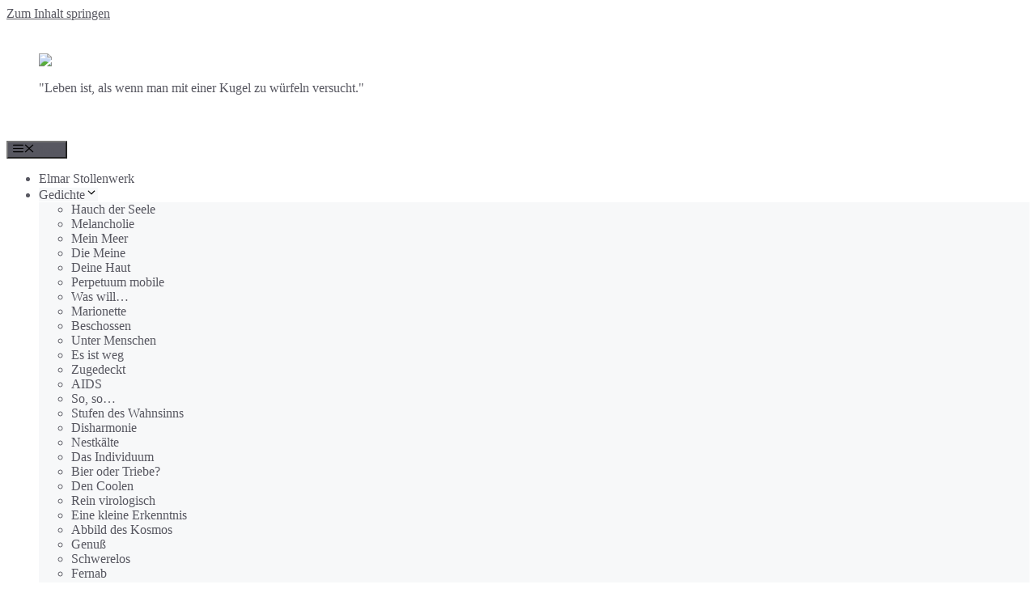

--- FILE ---
content_type: text/html; charset=UTF-8
request_url: https://contextus-werbung.de/es-ist-weg/
body_size: 10170
content:
<!DOCTYPE html>
<html lang="de-DE">
<head>
	<meta charset="UTF-8">
	<title>Es ist weg &#8211; Elmar Stollenwerk</title>
<meta name='robots' content='max-image-preview:large' />
<meta name="viewport" content="width=device-width, initial-scale=1"><link href='https://fonts.gstatic.com' crossorigin rel='preconnect' />
<link href='https://fonts.googleapis.com' crossorigin rel='preconnect' />
<link rel="alternate" type="application/rss+xml" title="Elmar Stollenwerk &raquo; Feed" href="http://contextus-werbung.de/feed/" />
<link rel="alternate" type="application/rss+xml" title="Elmar Stollenwerk &raquo; Kommentar-Feed" href="http://contextus-werbung.de/comments/feed/" />
<script>
window._wpemojiSettings = {"baseUrl":"https:\/\/s.w.org\/images\/core\/emoji\/14.0.0\/72x72\/","ext":".png","svgUrl":"https:\/\/s.w.org\/images\/core\/emoji\/14.0.0\/svg\/","svgExt":".svg","source":{"concatemoji":"http:\/\/contextus-werbung.de\/wp-includes\/js\/wp-emoji-release.min.js?ver=6.2.2"}};
/*! This file is auto-generated */
!function(e,a,t){var n,r,o,i=a.createElement("canvas"),p=i.getContext&&i.getContext("2d");function s(e,t){p.clearRect(0,0,i.width,i.height),p.fillText(e,0,0);e=i.toDataURL();return p.clearRect(0,0,i.width,i.height),p.fillText(t,0,0),e===i.toDataURL()}function c(e){var t=a.createElement("script");t.src=e,t.defer=t.type="text/javascript",a.getElementsByTagName("head")[0].appendChild(t)}for(o=Array("flag","emoji"),t.supports={everything:!0,everythingExceptFlag:!0},r=0;r<o.length;r++)t.supports[o[r]]=function(e){if(p&&p.fillText)switch(p.textBaseline="top",p.font="600 32px Arial",e){case"flag":return s("\ud83c\udff3\ufe0f\u200d\u26a7\ufe0f","\ud83c\udff3\ufe0f\u200b\u26a7\ufe0f")?!1:!s("\ud83c\uddfa\ud83c\uddf3","\ud83c\uddfa\u200b\ud83c\uddf3")&&!s("\ud83c\udff4\udb40\udc67\udb40\udc62\udb40\udc65\udb40\udc6e\udb40\udc67\udb40\udc7f","\ud83c\udff4\u200b\udb40\udc67\u200b\udb40\udc62\u200b\udb40\udc65\u200b\udb40\udc6e\u200b\udb40\udc67\u200b\udb40\udc7f");case"emoji":return!s("\ud83e\udef1\ud83c\udffb\u200d\ud83e\udef2\ud83c\udfff","\ud83e\udef1\ud83c\udffb\u200b\ud83e\udef2\ud83c\udfff")}return!1}(o[r]),t.supports.everything=t.supports.everything&&t.supports[o[r]],"flag"!==o[r]&&(t.supports.everythingExceptFlag=t.supports.everythingExceptFlag&&t.supports[o[r]]);t.supports.everythingExceptFlag=t.supports.everythingExceptFlag&&!t.supports.flag,t.DOMReady=!1,t.readyCallback=function(){t.DOMReady=!0},t.supports.everything||(n=function(){t.readyCallback()},a.addEventListener?(a.addEventListener("DOMContentLoaded",n,!1),e.addEventListener("load",n,!1)):(e.attachEvent("onload",n),a.attachEvent("onreadystatechange",function(){"complete"===a.readyState&&t.readyCallback()})),(e=t.source||{}).concatemoji?c(e.concatemoji):e.wpemoji&&e.twemoji&&(c(e.twemoji),c(e.wpemoji)))}(window,document,window._wpemojiSettings);
</script>
<style>
img.wp-smiley,
img.emoji {
	display: inline !important;
	border: none !important;
	box-shadow: none !important;
	height: 1em !important;
	width: 1em !important;
	margin: 0 0.07em !important;
	vertical-align: -0.1em !important;
	background: none !important;
	padding: 0 !important;
}
</style>
	<link rel='stylesheet' id='wp-block-library-css' href='http://contextus-werbung.de/wp-includes/css/dist/block-library/style.min.css?ver=6.2.2' media='all' />
<link rel='stylesheet' id='classic-theme-styles-css' href='http://contextus-werbung.de/wp-includes/css/classic-themes.min.css?ver=6.2.2' media='all' />
<style id='global-styles-inline-css'>
body{--wp--preset--color--black: #000000;--wp--preset--color--cyan-bluish-gray: #abb8c3;--wp--preset--color--white: #ffffff;--wp--preset--color--pale-pink: #f78da7;--wp--preset--color--vivid-red: #cf2e2e;--wp--preset--color--luminous-vivid-orange: #ff6900;--wp--preset--color--luminous-vivid-amber: #fcb900;--wp--preset--color--light-green-cyan: #7bdcb5;--wp--preset--color--vivid-green-cyan: #00d084;--wp--preset--color--pale-cyan-blue: #8ed1fc;--wp--preset--color--vivid-cyan-blue: #0693e3;--wp--preset--color--vivid-purple: #9b51e0;--wp--preset--color--contrast: var(--contrast);--wp--preset--color--contrast-2: var(--contrast-2);--wp--preset--color--contrast-3: var(--contrast-3);--wp--preset--color--base: var(--base);--wp--preset--color--base-2: var(--base-2);--wp--preset--color--base-3: var(--base-3);--wp--preset--color--accent: var(--accent);--wp--preset--gradient--vivid-cyan-blue-to-vivid-purple: linear-gradient(135deg,rgba(6,147,227,1) 0%,rgb(155,81,224) 100%);--wp--preset--gradient--light-green-cyan-to-vivid-green-cyan: linear-gradient(135deg,rgb(122,220,180) 0%,rgb(0,208,130) 100%);--wp--preset--gradient--luminous-vivid-amber-to-luminous-vivid-orange: linear-gradient(135deg,rgba(252,185,0,1) 0%,rgba(255,105,0,1) 100%);--wp--preset--gradient--luminous-vivid-orange-to-vivid-red: linear-gradient(135deg,rgba(255,105,0,1) 0%,rgb(207,46,46) 100%);--wp--preset--gradient--very-light-gray-to-cyan-bluish-gray: linear-gradient(135deg,rgb(238,238,238) 0%,rgb(169,184,195) 100%);--wp--preset--gradient--cool-to-warm-spectrum: linear-gradient(135deg,rgb(74,234,220) 0%,rgb(151,120,209) 20%,rgb(207,42,186) 40%,rgb(238,44,130) 60%,rgb(251,105,98) 80%,rgb(254,248,76) 100%);--wp--preset--gradient--blush-light-purple: linear-gradient(135deg,rgb(255,206,236) 0%,rgb(152,150,240) 100%);--wp--preset--gradient--blush-bordeaux: linear-gradient(135deg,rgb(254,205,165) 0%,rgb(254,45,45) 50%,rgb(107,0,62) 100%);--wp--preset--gradient--luminous-dusk: linear-gradient(135deg,rgb(255,203,112) 0%,rgb(199,81,192) 50%,rgb(65,88,208) 100%);--wp--preset--gradient--pale-ocean: linear-gradient(135deg,rgb(255,245,203) 0%,rgb(182,227,212) 50%,rgb(51,167,181) 100%);--wp--preset--gradient--electric-grass: linear-gradient(135deg,rgb(202,248,128) 0%,rgb(113,206,126) 100%);--wp--preset--gradient--midnight: linear-gradient(135deg,rgb(2,3,129) 0%,rgb(40,116,252) 100%);--wp--preset--duotone--dark-grayscale: url('#wp-duotone-dark-grayscale');--wp--preset--duotone--grayscale: url('#wp-duotone-grayscale');--wp--preset--duotone--purple-yellow: url('#wp-duotone-purple-yellow');--wp--preset--duotone--blue-red: url('#wp-duotone-blue-red');--wp--preset--duotone--midnight: url('#wp-duotone-midnight');--wp--preset--duotone--magenta-yellow: url('#wp-duotone-magenta-yellow');--wp--preset--duotone--purple-green: url('#wp-duotone-purple-green');--wp--preset--duotone--blue-orange: url('#wp-duotone-blue-orange');--wp--preset--font-size--small: 13px;--wp--preset--font-size--medium: 20px;--wp--preset--font-size--large: 36px;--wp--preset--font-size--x-large: 42px;--wp--preset--spacing--20: 0.44rem;--wp--preset--spacing--30: 0.67rem;--wp--preset--spacing--40: 1rem;--wp--preset--spacing--50: 1.5rem;--wp--preset--spacing--60: 2.25rem;--wp--preset--spacing--70: 3.38rem;--wp--preset--spacing--80: 5.06rem;--wp--preset--shadow--natural: 6px 6px 9px rgba(0, 0, 0, 0.2);--wp--preset--shadow--deep: 12px 12px 50px rgba(0, 0, 0, 0.4);--wp--preset--shadow--sharp: 6px 6px 0px rgba(0, 0, 0, 0.2);--wp--preset--shadow--outlined: 6px 6px 0px -3px rgba(255, 255, 255, 1), 6px 6px rgba(0, 0, 0, 1);--wp--preset--shadow--crisp: 6px 6px 0px rgba(0, 0, 0, 1);}:where(.is-layout-flex){gap: 0.5em;}body .is-layout-flow > .alignleft{float: left;margin-inline-start: 0;margin-inline-end: 2em;}body .is-layout-flow > .alignright{float: right;margin-inline-start: 2em;margin-inline-end: 0;}body .is-layout-flow > .aligncenter{margin-left: auto !important;margin-right: auto !important;}body .is-layout-constrained > .alignleft{float: left;margin-inline-start: 0;margin-inline-end: 2em;}body .is-layout-constrained > .alignright{float: right;margin-inline-start: 2em;margin-inline-end: 0;}body .is-layout-constrained > .aligncenter{margin-left: auto !important;margin-right: auto !important;}body .is-layout-constrained > :where(:not(.alignleft):not(.alignright):not(.alignfull)){max-width: var(--wp--style--global--content-size);margin-left: auto !important;margin-right: auto !important;}body .is-layout-constrained > .alignwide{max-width: var(--wp--style--global--wide-size);}body .is-layout-flex{display: flex;}body .is-layout-flex{flex-wrap: wrap;align-items: center;}body .is-layout-flex > *{margin: 0;}:where(.wp-block-columns.is-layout-flex){gap: 2em;}.has-black-color{color: var(--wp--preset--color--black) !important;}.has-cyan-bluish-gray-color{color: var(--wp--preset--color--cyan-bluish-gray) !important;}.has-white-color{color: var(--wp--preset--color--white) !important;}.has-pale-pink-color{color: var(--wp--preset--color--pale-pink) !important;}.has-vivid-red-color{color: var(--wp--preset--color--vivid-red) !important;}.has-luminous-vivid-orange-color{color: var(--wp--preset--color--luminous-vivid-orange) !important;}.has-luminous-vivid-amber-color{color: var(--wp--preset--color--luminous-vivid-amber) !important;}.has-light-green-cyan-color{color: var(--wp--preset--color--light-green-cyan) !important;}.has-vivid-green-cyan-color{color: var(--wp--preset--color--vivid-green-cyan) !important;}.has-pale-cyan-blue-color{color: var(--wp--preset--color--pale-cyan-blue) !important;}.has-vivid-cyan-blue-color{color: var(--wp--preset--color--vivid-cyan-blue) !important;}.has-vivid-purple-color{color: var(--wp--preset--color--vivid-purple) !important;}.has-black-background-color{background-color: var(--wp--preset--color--black) !important;}.has-cyan-bluish-gray-background-color{background-color: var(--wp--preset--color--cyan-bluish-gray) !important;}.has-white-background-color{background-color: var(--wp--preset--color--white) !important;}.has-pale-pink-background-color{background-color: var(--wp--preset--color--pale-pink) !important;}.has-vivid-red-background-color{background-color: var(--wp--preset--color--vivid-red) !important;}.has-luminous-vivid-orange-background-color{background-color: var(--wp--preset--color--luminous-vivid-orange) !important;}.has-luminous-vivid-amber-background-color{background-color: var(--wp--preset--color--luminous-vivid-amber) !important;}.has-light-green-cyan-background-color{background-color: var(--wp--preset--color--light-green-cyan) !important;}.has-vivid-green-cyan-background-color{background-color: var(--wp--preset--color--vivid-green-cyan) !important;}.has-pale-cyan-blue-background-color{background-color: var(--wp--preset--color--pale-cyan-blue) !important;}.has-vivid-cyan-blue-background-color{background-color: var(--wp--preset--color--vivid-cyan-blue) !important;}.has-vivid-purple-background-color{background-color: var(--wp--preset--color--vivid-purple) !important;}.has-black-border-color{border-color: var(--wp--preset--color--black) !important;}.has-cyan-bluish-gray-border-color{border-color: var(--wp--preset--color--cyan-bluish-gray) !important;}.has-white-border-color{border-color: var(--wp--preset--color--white) !important;}.has-pale-pink-border-color{border-color: var(--wp--preset--color--pale-pink) !important;}.has-vivid-red-border-color{border-color: var(--wp--preset--color--vivid-red) !important;}.has-luminous-vivid-orange-border-color{border-color: var(--wp--preset--color--luminous-vivid-orange) !important;}.has-luminous-vivid-amber-border-color{border-color: var(--wp--preset--color--luminous-vivid-amber) !important;}.has-light-green-cyan-border-color{border-color: var(--wp--preset--color--light-green-cyan) !important;}.has-vivid-green-cyan-border-color{border-color: var(--wp--preset--color--vivid-green-cyan) !important;}.has-pale-cyan-blue-border-color{border-color: var(--wp--preset--color--pale-cyan-blue) !important;}.has-vivid-cyan-blue-border-color{border-color: var(--wp--preset--color--vivid-cyan-blue) !important;}.has-vivid-purple-border-color{border-color: var(--wp--preset--color--vivid-purple) !important;}.has-vivid-cyan-blue-to-vivid-purple-gradient-background{background: var(--wp--preset--gradient--vivid-cyan-blue-to-vivid-purple) !important;}.has-light-green-cyan-to-vivid-green-cyan-gradient-background{background: var(--wp--preset--gradient--light-green-cyan-to-vivid-green-cyan) !important;}.has-luminous-vivid-amber-to-luminous-vivid-orange-gradient-background{background: var(--wp--preset--gradient--luminous-vivid-amber-to-luminous-vivid-orange) !important;}.has-luminous-vivid-orange-to-vivid-red-gradient-background{background: var(--wp--preset--gradient--luminous-vivid-orange-to-vivid-red) !important;}.has-very-light-gray-to-cyan-bluish-gray-gradient-background{background: var(--wp--preset--gradient--very-light-gray-to-cyan-bluish-gray) !important;}.has-cool-to-warm-spectrum-gradient-background{background: var(--wp--preset--gradient--cool-to-warm-spectrum) !important;}.has-blush-light-purple-gradient-background{background: var(--wp--preset--gradient--blush-light-purple) !important;}.has-blush-bordeaux-gradient-background{background: var(--wp--preset--gradient--blush-bordeaux) !important;}.has-luminous-dusk-gradient-background{background: var(--wp--preset--gradient--luminous-dusk) !important;}.has-pale-ocean-gradient-background{background: var(--wp--preset--gradient--pale-ocean) !important;}.has-electric-grass-gradient-background{background: var(--wp--preset--gradient--electric-grass) !important;}.has-midnight-gradient-background{background: var(--wp--preset--gradient--midnight) !important;}.has-small-font-size{font-size: var(--wp--preset--font-size--small) !important;}.has-medium-font-size{font-size: var(--wp--preset--font-size--medium) !important;}.has-large-font-size{font-size: var(--wp--preset--font-size--large) !important;}.has-x-large-font-size{font-size: var(--wp--preset--font-size--x-large) !important;}
.wp-block-navigation a:where(:not(.wp-element-button)){color: inherit;}
:where(.wp-block-columns.is-layout-flex){gap: 2em;}
.wp-block-pullquote{font-size: 1.5em;line-height: 1.6;}
</style>
<link rel='stylesheet' id='generate-style-css' href='http://contextus-werbung.de/wp-content/themes/generatepress/assets/css/main.min.css?ver=3.6.1' media='all' />
<style id='generate-style-inline-css'>
body{background-color:var(--base-3);color:#585861;}a{color:var(--contrast-2);}a{text-decoration:underline;}.entry-title a, .site-branding a, a.button, .wp-block-button__link, .main-navigation a{text-decoration:none;}a:hover, a:focus, a:active{color:var(--contrast-2);}.grid-container{max-width:2000px;}.wp-block-group__inner-container{max-width:2000px;margin-left:auto;margin-right:auto;}.site-header .header-image{width:130px;}.generate-back-to-top{font-size:20px;border-radius:3px;position:fixed;bottom:30px;right:30px;line-height:40px;width:40px;text-align:center;z-index:10;transition:opacity 300ms ease-in-out;opacity:0.1;transform:translateY(1000px);}.generate-back-to-top__show{opacity:1;transform:translateY(0);}:root{--contrast:#222222;--contrast-2:#575760;--contrast-3:#b2b2be;--base:#f0f0f0;--base-2:#f7f8f9;--base-3:#ffffff;--accent:#1e73be;}:root .has-contrast-color{color:var(--contrast);}:root .has-contrast-background-color{background-color:var(--contrast);}:root .has-contrast-2-color{color:var(--contrast-2);}:root .has-contrast-2-background-color{background-color:var(--contrast-2);}:root .has-contrast-3-color{color:var(--contrast-3);}:root .has-contrast-3-background-color{background-color:var(--contrast-3);}:root .has-base-color{color:var(--base);}:root .has-base-background-color{background-color:var(--base);}:root .has-base-2-color{color:var(--base-2);}:root .has-base-2-background-color{background-color:var(--base-2);}:root .has-base-3-color{color:var(--base-3);}:root .has-base-3-background-color{background-color:var(--base-3);}:root .has-accent-color{color:var(--accent);}:root .has-accent-background-color{background-color:var(--accent);}.top-bar{background-color:var(--base-3);color:var(--base-3);}.top-bar a{color:var(--base-3);}.top-bar a:hover{color:var(--contrast-2);}.site-header{background-color:var(--base-3);color:var(--contrast-2);}.site-header a{color:var(--base-3);}.site-header a:hover{color:var(--contrast-2);}.main-title a,.main-title a:hover{color:var(--contrast-2);}.site-description{color:var(--contrast-2);}.mobile-menu-control-wrapper .menu-toggle,.mobile-menu-control-wrapper .menu-toggle:hover,.mobile-menu-control-wrapper .menu-toggle:focus,.has-inline-mobile-toggle #site-navigation.toggled{background-color:rgba(0, 0, 0, 0.02);}.main-navigation,.main-navigation ul ul{background-color:var(--base-3);}.main-navigation .main-nav ul li a, .main-navigation .menu-toggle, .main-navigation .menu-bar-items{color:var(--contrast-2);}.main-navigation .main-nav ul li:not([class*="current-menu-"]):hover > a, .main-navigation .main-nav ul li:not([class*="current-menu-"]):focus > a, .main-navigation .main-nav ul li.sfHover:not([class*="current-menu-"]) > a, .main-navigation .menu-bar-item:hover > a, .main-navigation .menu-bar-item.sfHover > a{color:var(--contrast-2);background-color:var(--base-3);}button.menu-toggle:hover,button.menu-toggle:focus{color:var(--contrast-2);}.main-navigation .main-nav ul li[class*="current-menu-"] > a{color:var(--contrast-2);background-color:var(--base-2);}.navigation-search input[type="search"],.navigation-search input[type="search"]:active, .navigation-search input[type="search"]:focus, .main-navigation .main-nav ul li.search-item.active > a, .main-navigation .menu-bar-items .search-item.active > a{color:var(--contrast-2);background-color:var(--base-3);}.main-navigation ul ul{background-color:var(--base-2);}.main-navigation .main-nav ul ul li a{color:var(--contrast-2);}.main-navigation .main-nav ul ul li:not([class*="current-menu-"]):hover > a,.main-navigation .main-nav ul ul li:not([class*="current-menu-"]):focus > a, .main-navigation .main-nav ul ul li.sfHover:not([class*="current-menu-"]) > a{color:var(--contrast-2);background-color:var(--base-2);}.main-navigation .main-nav ul ul li[class*="current-menu-"] > a{color:var(--contrast-2);background-color:var(--base-2);}.separate-containers .inside-article, .separate-containers .comments-area, .separate-containers .page-header, .one-container .container, .separate-containers .paging-navigation, .inside-page-header{color:var(--contrast-2);background-color:var(--base-3);}.inside-article a,.paging-navigation a,.comments-area a,.page-header a{color:var(--contrast-2);}.inside-article a:hover,.paging-navigation a:hover,.comments-area a:hover,.page-header a:hover{color:var(--base-2);}.entry-header h1,.page-header h1{color:var(--contrast-2);}.entry-title a{color:var(--contrast-2);}.entry-title a:hover{color:var(--base-3);}.entry-meta{color:var(--contrast-2);}.entry-meta a{color:var(--contrast-2);}.entry-meta a:hover{color:var(--contrast-2);}h1{color:var(--contrast-2);}h2{color:var(--contrast-2);}h3{color:var(--contrast-2);}h4{color:var(--contrast-2);}h5{color:var(--contrast-2);}h6{color:var(--contrast-2);}.sidebar .widget{color:var(--base-3);background-color:var(--base-3);}.sidebar .widget a{color:var(--contrast-2);}.sidebar .widget a:hover{color:var(--base-3);}.sidebar .widget .widget-title{color:var(--contrast-2);}.footer-widgets{color:var(--base-3);background-color:var(--base-3);}.footer-widgets a{color:var(--contrast-2);}.footer-widgets a:hover{color:var(--base-3);}.footer-widgets .widget-title{color:var(--contrast-2);}.site-info{color:var(--contrast-2);background-color:var(--base-2);}.site-info a{color:var(--contrast-2);}.site-info a:hover{color:var(--base-2);}.footer-bar .widget_nav_menu .current-menu-item a{color:var(--base-2);}input[type="text"],input[type="email"],input[type="url"],input[type="password"],input[type="search"],input[type="tel"],input[type="number"],textarea,select{color:var(--base-3);background-color:var(--base-3);border-color:var(--base-3);}input[type="text"]:focus,input[type="email"]:focus,input[type="url"]:focus,input[type="password"]:focus,input[type="search"]:focus,input[type="tel"]:focus,input[type="number"]:focus,textarea:focus,select:focus{color:var(--contrast-2);background-color:var(--contrast-2);border-color:var(--contrast-2);}button,html input[type="button"],input[type="reset"],input[type="submit"],a.button,a.wp-block-button__link:not(.has-background){color:var(--base-2);background-color:var(--contrast-2);}button:hover,html input[type="button"]:hover,input[type="reset"]:hover,input[type="submit"]:hover,a.button:hover,button:focus,html input[type="button"]:focus,input[type="reset"]:focus,input[type="submit"]:focus,a.button:focus,a.wp-block-button__link:not(.has-background):active,a.wp-block-button__link:not(.has-background):focus,a.wp-block-button__link:not(.has-background):hover{color:var(--base-2);background-color:var(--contrast-2);}a.generate-back-to-top{background-color:rgba( 0,0,0,0.4 );color:#ffffff;}a.generate-back-to-top:hover,a.generate-back-to-top:focus{background-color:rgba( 0,0,0,0.6 );color:#ffffff;}:root{--gp-search-modal-bg-color:var(--base-3);--gp-search-modal-text-color:var(--contrast);--gp-search-modal-overlay-bg-color:rgba(0,0,0,0.2);}@media (max-width:768px){.main-navigation .menu-bar-item:hover > a, .main-navigation .menu-bar-item.sfHover > a{background:none;color:var(--contrast-2);}}.inside-top-bar.grid-container{max-width:2080px;}.inside-header{padding:40px;}.inside-header.grid-container{max-width:2080px;}.site-main .wp-block-group__inner-container{padding:40px;}.separate-containers .paging-navigation{padding-top:20px;padding-bottom:20px;}.entry-content .alignwide, body:not(.no-sidebar) .entry-content .alignfull{margin-left:-40px;width:calc(100% + 80px);max-width:calc(100% + 80px);}.rtl .menu-item-has-children .dropdown-menu-toggle{padding-left:20px;}.rtl .main-navigation .main-nav ul li.menu-item-has-children > a{padding-right:20px;}.footer-widgets-container.grid-container{max-width:2080px;}.inside-site-info.grid-container{max-width:2080px;}@media (max-width:768px){.separate-containers .inside-article, .separate-containers .comments-area, .separate-containers .page-header, .separate-containers .paging-navigation, .one-container .site-content, .inside-page-header{padding:30px;}.site-main .wp-block-group__inner-container{padding:30px;}.inside-top-bar{padding-right:30px;padding-left:30px;}.inside-header{padding-right:30px;padding-left:30px;}.widget-area .widget{padding-top:30px;padding-right:30px;padding-bottom:30px;padding-left:30px;}.footer-widgets-container{padding-top:30px;padding-right:30px;padding-bottom:30px;padding-left:30px;}.inside-site-info{padding-right:30px;padding-left:30px;}.entry-content .alignwide, body:not(.no-sidebar) .entry-content .alignfull{margin-left:-30px;width:calc(100% + 60px);max-width:calc(100% + 60px);}.one-container .site-main .paging-navigation{margin-bottom:20px;}}/* End cached CSS */.is-right-sidebar{width:30%;}.is-left-sidebar{width:30%;}.site-content .content-area{width:70%;}@media (max-width:768px){.main-navigation .menu-toggle,.sidebar-nav-mobile:not(#sticky-placeholder){display:block;}.main-navigation ul,.gen-sidebar-nav,.main-navigation:not(.slideout-navigation):not(.toggled) .main-nav > ul,.has-inline-mobile-toggle #site-navigation .inside-navigation > *:not(.navigation-search):not(.main-nav){display:none;}.nav-align-right .inside-navigation,.nav-align-center .inside-navigation{justify-content:space-between;}}
</style>
<link rel='stylesheet' id='generate-google-fonts-css' href='https://fonts.googleapis.com/css?family=Noto+Sans+Display%3A100%2C200%2C300%2Cregular%2C500%2C600%2C700%2C800%2C900%2C100italic%2C200italic%2C300italic%2Citalic%2C500italic%2C600italic%2C700italic%2C800italic%2C900italic&#038;display=auto&#038;ver=3.6.1' media='all' />
<script src='http://contextus-werbung.de/wp-content/plugins/strato-assistant/js/cookies.js?ver=1688849356' id='strato-assistant-wp-cookies-js'></script>
<link rel="https://api.w.org/" href="http://contextus-werbung.de/wp-json/" /><link rel="alternate" type="application/json" href="http://contextus-werbung.de/wp-json/wp/v2/pages/374" /><link rel="EditURI" type="application/rsd+xml" title="RSD" href="http://contextus-werbung.de/xmlrpc.php?rsd" />
<link rel="wlwmanifest" type="application/wlwmanifest+xml" href="http://contextus-werbung.de/wp-includes/wlwmanifest.xml" />
<meta name="generator" content="WordPress 6.2.2" />
<link rel="canonical" href="http://contextus-werbung.de/es-ist-weg/" />
<link rel='shortlink' href='http://contextus-werbung.de/?p=374' />
<link rel="alternate" type="application/json+oembed" href="http://contextus-werbung.de/wp-json/oembed/1.0/embed?url=http%3A%2F%2Fcontextus-werbung.de%2Fes-ist-weg%2F" />
<link rel="alternate" type="text/xml+oembed" href="http://contextus-werbung.de/wp-json/oembed/1.0/embed?url=http%3A%2F%2Fcontextus-werbung.de%2Fes-ist-weg%2F&#038;format=xml" />
</head>

<body class="page-template-default page page-id-374 wp-custom-logo wp-embed-responsive right-sidebar nav-below-header separate-containers header-aligned-left dropdown-hover" itemtype="https://schema.org/WebPage" itemscope>
	<svg xmlns="http://www.w3.org/2000/svg" viewBox="0 0 0 0" width="0" height="0" focusable="false" role="none" style="visibility: hidden; position: absolute; left: -9999px; overflow: hidden;" ><defs><filter id="wp-duotone-dark-grayscale"><feColorMatrix color-interpolation-filters="sRGB" type="matrix" values=" .299 .587 .114 0 0 .299 .587 .114 0 0 .299 .587 .114 0 0 .299 .587 .114 0 0 " /><feComponentTransfer color-interpolation-filters="sRGB" ><feFuncR type="table" tableValues="0 0.49803921568627" /><feFuncG type="table" tableValues="0 0.49803921568627" /><feFuncB type="table" tableValues="0 0.49803921568627" /><feFuncA type="table" tableValues="1 1" /></feComponentTransfer><feComposite in2="SourceGraphic" operator="in" /></filter></defs></svg><svg xmlns="http://www.w3.org/2000/svg" viewBox="0 0 0 0" width="0" height="0" focusable="false" role="none" style="visibility: hidden; position: absolute; left: -9999px; overflow: hidden;" ><defs><filter id="wp-duotone-grayscale"><feColorMatrix color-interpolation-filters="sRGB" type="matrix" values=" .299 .587 .114 0 0 .299 .587 .114 0 0 .299 .587 .114 0 0 .299 .587 .114 0 0 " /><feComponentTransfer color-interpolation-filters="sRGB" ><feFuncR type="table" tableValues="0 1" /><feFuncG type="table" tableValues="0 1" /><feFuncB type="table" tableValues="0 1" /><feFuncA type="table" tableValues="1 1" /></feComponentTransfer><feComposite in2="SourceGraphic" operator="in" /></filter></defs></svg><svg xmlns="http://www.w3.org/2000/svg" viewBox="0 0 0 0" width="0" height="0" focusable="false" role="none" style="visibility: hidden; position: absolute; left: -9999px; overflow: hidden;" ><defs><filter id="wp-duotone-purple-yellow"><feColorMatrix color-interpolation-filters="sRGB" type="matrix" values=" .299 .587 .114 0 0 .299 .587 .114 0 0 .299 .587 .114 0 0 .299 .587 .114 0 0 " /><feComponentTransfer color-interpolation-filters="sRGB" ><feFuncR type="table" tableValues="0.54901960784314 0.98823529411765" /><feFuncG type="table" tableValues="0 1" /><feFuncB type="table" tableValues="0.71764705882353 0.25490196078431" /><feFuncA type="table" tableValues="1 1" /></feComponentTransfer><feComposite in2="SourceGraphic" operator="in" /></filter></defs></svg><svg xmlns="http://www.w3.org/2000/svg" viewBox="0 0 0 0" width="0" height="0" focusable="false" role="none" style="visibility: hidden; position: absolute; left: -9999px; overflow: hidden;" ><defs><filter id="wp-duotone-blue-red"><feColorMatrix color-interpolation-filters="sRGB" type="matrix" values=" .299 .587 .114 0 0 .299 .587 .114 0 0 .299 .587 .114 0 0 .299 .587 .114 0 0 " /><feComponentTransfer color-interpolation-filters="sRGB" ><feFuncR type="table" tableValues="0 1" /><feFuncG type="table" tableValues="0 0.27843137254902" /><feFuncB type="table" tableValues="0.5921568627451 0.27843137254902" /><feFuncA type="table" tableValues="1 1" /></feComponentTransfer><feComposite in2="SourceGraphic" operator="in" /></filter></defs></svg><svg xmlns="http://www.w3.org/2000/svg" viewBox="0 0 0 0" width="0" height="0" focusable="false" role="none" style="visibility: hidden; position: absolute; left: -9999px; overflow: hidden;" ><defs><filter id="wp-duotone-midnight"><feColorMatrix color-interpolation-filters="sRGB" type="matrix" values=" .299 .587 .114 0 0 .299 .587 .114 0 0 .299 .587 .114 0 0 .299 .587 .114 0 0 " /><feComponentTransfer color-interpolation-filters="sRGB" ><feFuncR type="table" tableValues="0 0" /><feFuncG type="table" tableValues="0 0.64705882352941" /><feFuncB type="table" tableValues="0 1" /><feFuncA type="table" tableValues="1 1" /></feComponentTransfer><feComposite in2="SourceGraphic" operator="in" /></filter></defs></svg><svg xmlns="http://www.w3.org/2000/svg" viewBox="0 0 0 0" width="0" height="0" focusable="false" role="none" style="visibility: hidden; position: absolute; left: -9999px; overflow: hidden;" ><defs><filter id="wp-duotone-magenta-yellow"><feColorMatrix color-interpolation-filters="sRGB" type="matrix" values=" .299 .587 .114 0 0 .299 .587 .114 0 0 .299 .587 .114 0 0 .299 .587 .114 0 0 " /><feComponentTransfer color-interpolation-filters="sRGB" ><feFuncR type="table" tableValues="0.78039215686275 1" /><feFuncG type="table" tableValues="0 0.94901960784314" /><feFuncB type="table" tableValues="0.35294117647059 0.47058823529412" /><feFuncA type="table" tableValues="1 1" /></feComponentTransfer><feComposite in2="SourceGraphic" operator="in" /></filter></defs></svg><svg xmlns="http://www.w3.org/2000/svg" viewBox="0 0 0 0" width="0" height="0" focusable="false" role="none" style="visibility: hidden; position: absolute; left: -9999px; overflow: hidden;" ><defs><filter id="wp-duotone-purple-green"><feColorMatrix color-interpolation-filters="sRGB" type="matrix" values=" .299 .587 .114 0 0 .299 .587 .114 0 0 .299 .587 .114 0 0 .299 .587 .114 0 0 " /><feComponentTransfer color-interpolation-filters="sRGB" ><feFuncR type="table" tableValues="0.65098039215686 0.40392156862745" /><feFuncG type="table" tableValues="0 1" /><feFuncB type="table" tableValues="0.44705882352941 0.4" /><feFuncA type="table" tableValues="1 1" /></feComponentTransfer><feComposite in2="SourceGraphic" operator="in" /></filter></defs></svg><svg xmlns="http://www.w3.org/2000/svg" viewBox="0 0 0 0" width="0" height="0" focusable="false" role="none" style="visibility: hidden; position: absolute; left: -9999px; overflow: hidden;" ><defs><filter id="wp-duotone-blue-orange"><feColorMatrix color-interpolation-filters="sRGB" type="matrix" values=" .299 .587 .114 0 0 .299 .587 .114 0 0 .299 .587 .114 0 0 .299 .587 .114 0 0 " /><feComponentTransfer color-interpolation-filters="sRGB" ><feFuncR type="table" tableValues="0.098039215686275 1" /><feFuncG type="table" tableValues="0 0.66274509803922" /><feFuncB type="table" tableValues="0.84705882352941 0.41960784313725" /><feFuncA type="table" tableValues="1 1" /></feComponentTransfer><feComposite in2="SourceGraphic" operator="in" /></filter></defs></svg><a class="screen-reader-text skip-link" href="#content" title="Zum Inhalt springen">Zum Inhalt springen</a>		<header class="site-header grid-container" id="masthead" aria-label="Site"  itemtype="https://schema.org/WPHeader" itemscope>
			<div class="inside-header grid-container">
				<div class="site-branding-container"><div class="site-logo">
					<a href="http://contextus-werbung.de/" rel="home">
						<img  class="header-image is-logo-image" alt="Elmar Stollenwerk" src="http://contextus-werbung.de/wp-content/uploads/2023/07/cropped-Elmar-Hochzeitskarte.tiff" />
					</a>
				</div><div class="site-branding">
						
						<p class="site-description" itemprop="description">"Leben ist, als wenn man mit einer Kugel zu würfeln versucht."</p>
					</div></div>			</div>
		</header>
				<nav class="main-navigation sub-menu-right" id="site-navigation" aria-label="Primary"  itemtype="https://schema.org/SiteNavigationElement" itemscope>
			<div class="inside-navigation grid-container">
								<button class="menu-toggle" aria-controls="primary-menu" aria-expanded="false">
					<span class="gp-icon icon-menu-bars"><svg viewBox="0 0 512 512" aria-hidden="true" xmlns="http://www.w3.org/2000/svg" width="1em" height="1em"><path d="M0 96c0-13.255 10.745-24 24-24h464c13.255 0 24 10.745 24 24s-10.745 24-24 24H24c-13.255 0-24-10.745-24-24zm0 160c0-13.255 10.745-24 24-24h464c13.255 0 24 10.745 24 24s-10.745 24-24 24H24c-13.255 0-24-10.745-24-24zm0 160c0-13.255 10.745-24 24-24h464c13.255 0 24 10.745 24 24s-10.745 24-24 24H24c-13.255 0-24-10.745-24-24z" /></svg><svg viewBox="0 0 512 512" aria-hidden="true" xmlns="http://www.w3.org/2000/svg" width="1em" height="1em"><path d="M71.029 71.029c9.373-9.372 24.569-9.372 33.942 0L256 222.059l151.029-151.03c9.373-9.372 24.569-9.372 33.942 0 9.372 9.373 9.372 24.569 0 33.942L289.941 256l151.03 151.029c9.372 9.373 9.372 24.569 0 33.942-9.373 9.372-24.569 9.372-33.942 0L256 289.941l-151.029 151.03c-9.373 9.372-24.569 9.372-33.942 0-9.372-9.373-9.372-24.569 0-33.942L222.059 256 71.029 104.971c-9.372-9.373-9.372-24.569 0-33.942z" /></svg></span><span class="mobile-menu">Menü</span>				</button>
				<div id="primary-menu" class="main-nav"><ul id="menu-elmar-stollenwerk" class=" menu sf-menu"><li id="menu-item-218" class="menu-item menu-item-type-post_type menu-item-object-page menu-item-home menu-item-218"><a href="http://contextus-werbung.de/">Elmar Stollenwerk</a></li>
<li id="menu-item-221" class="menu-item menu-item-type-post_type menu-item-object-page current-menu-ancestor current-menu-parent current_page_parent current_page_ancestor menu-item-has-children menu-item-221"><a href="http://contextus-werbung.de/gedichte/">Gedichte<span role="presentation" class="dropdown-menu-toggle"><span class="gp-icon icon-arrow"><svg viewBox="0 0 330 512" aria-hidden="true" xmlns="http://www.w3.org/2000/svg" width="1em" height="1em"><path d="M305.913 197.085c0 2.266-1.133 4.815-2.833 6.514L171.087 335.593c-1.7 1.7-4.249 2.832-6.515 2.832s-4.815-1.133-6.515-2.832L26.064 203.599c-1.7-1.7-2.832-4.248-2.832-6.514s1.132-4.816 2.832-6.515l14.162-14.163c1.7-1.699 3.966-2.832 6.515-2.832 2.266 0 4.815 1.133 6.515 2.832l111.316 111.317 111.316-111.317c1.7-1.699 4.249-2.832 6.515-2.832s4.815 1.133 6.515 2.832l14.162 14.163c1.7 1.7 2.833 4.249 2.833 6.515z" /></svg></span></span></a>
<ul class="sub-menu">
	<li id="menu-item-224" class="menu-item menu-item-type-post_type menu-item-object-page menu-item-224"><a href="http://contextus-werbung.de/222-2/">Hauch der Seele</a></li>
	<li id="menu-item-396" class="menu-item menu-item-type-post_type menu-item-object-page menu-item-396"><a href="http://contextus-werbung.de/melancholie/">Melancholie</a></li>
	<li id="menu-item-227" class="menu-item menu-item-type-post_type menu-item-object-page menu-item-227"><a href="http://contextus-werbung.de/mein-meer/">Mein Meer</a></li>
	<li id="menu-item-457" class="menu-item menu-item-type-post_type menu-item-object-page menu-item-457"><a href="http://contextus-werbung.de/die-meine/">Die Meine</a></li>
	<li id="menu-item-233" class="menu-item menu-item-type-post_type menu-item-object-page menu-item-233"><a href="http://contextus-werbung.de/deine-haut/">Deine Haut</a></li>
	<li id="menu-item-350" class="menu-item menu-item-type-post_type menu-item-object-page menu-item-350"><a href="http://contextus-werbung.de/perpetuum-mobile/">Perpetuum mobile</a></li>
	<li id="menu-item-543" class="menu-item menu-item-type-post_type menu-item-object-page menu-item-543"><a href="http://contextus-werbung.de/was-will/">Was will…</a></li>
	<li id="menu-item-365" class="menu-item menu-item-type-post_type menu-item-object-page menu-item-365"><a href="http://contextus-werbung.de/marionette/">Marionette</a></li>
	<li id="menu-item-369" class="menu-item menu-item-type-post_type menu-item-object-page menu-item-369"><a href="http://contextus-werbung.de/beschossen/">Beschossen</a></li>
	<li id="menu-item-372" class="menu-item menu-item-type-post_type menu-item-object-page menu-item-372"><a href="http://contextus-werbung.de/unter-menschen/">Unter Menschen</a></li>
	<li id="menu-item-375" class="menu-item menu-item-type-post_type menu-item-object-page current-menu-item page_item page-item-374 current_page_item menu-item-375"><a href="http://contextus-werbung.de/es-ist-weg/" aria-current="page">Es ist weg</a></li>
	<li id="menu-item-378" class="menu-item menu-item-type-post_type menu-item-object-page menu-item-378"><a href="http://contextus-werbung.de/zugedeckt/">Zugedeckt</a></li>
	<li id="menu-item-381" class="menu-item menu-item-type-post_type menu-item-object-page menu-item-381"><a href="http://contextus-werbung.de/aids/">AIDS</a></li>
	<li id="menu-item-384" class="menu-item menu-item-type-post_type menu-item-object-page menu-item-384"><a href="http://contextus-werbung.de/so-so/">So, so…</a></li>
	<li id="menu-item-387" class="menu-item menu-item-type-post_type menu-item-object-page menu-item-387"><a href="http://contextus-werbung.de/stufen-des-wahnsinns/">Stufen des Wahnsinns</a></li>
	<li id="menu-item-390" class="menu-item menu-item-type-post_type menu-item-object-page menu-item-390"><a href="http://contextus-werbung.de/disharmonie/">Disharmonie</a></li>
	<li id="menu-item-393" class="menu-item menu-item-type-post_type menu-item-object-page menu-item-393"><a href="http://contextus-werbung.de/nestkaelte/">Nestkälte</a></li>
	<li id="menu-item-400" class="menu-item menu-item-type-post_type menu-item-object-page menu-item-400"><a href="http://contextus-werbung.de/das-individuum/">Das Individuum</a></li>
	<li id="menu-item-404" class="menu-item menu-item-type-post_type menu-item-object-page menu-item-404"><a href="http://contextus-werbung.de/bier-oder-triebe/">Bier oder Triebe?</a></li>
	<li id="menu-item-463" class="menu-item menu-item-type-post_type menu-item-object-page menu-item-463"><a href="http://contextus-werbung.de/den-coolen/">Den Coolen</a></li>
	<li id="menu-item-408" class="menu-item menu-item-type-post_type menu-item-object-page menu-item-408"><a href="http://contextus-werbung.de/rein-virologisch/">Rein virologisch</a></li>
	<li id="menu-item-413" class="menu-item menu-item-type-post_type menu-item-object-page menu-item-413"><a href="http://contextus-werbung.de/eine-kleine-erkenntnis/">Eine kleine Erkenntnis</a></li>
	<li id="menu-item-466" class="menu-item menu-item-type-post_type menu-item-object-page menu-item-466"><a href="http://contextus-werbung.de/abbild-des-kosmos/">Abbild des Kosmos</a></li>
	<li id="menu-item-416" class="menu-item menu-item-type-post_type menu-item-object-page menu-item-416"><a href="http://contextus-werbung.de/genuss/">Genuß</a></li>
	<li id="menu-item-419" class="menu-item menu-item-type-post_type menu-item-object-page menu-item-419"><a href="http://contextus-werbung.de/schwerelos/">Schwerelos</a></li>
	<li id="menu-item-422" class="menu-item menu-item-type-post_type menu-item-object-page menu-item-422"><a href="http://contextus-werbung.de/fernab/">Fernab</a></li>
	<li id="menu-item-460" class="menu-item menu-item-type-post_type menu-item-object-page menu-item-460"><a href="http://contextus-werbung.de/fluechtige-tiefe/">Flüchtige Tiefe</a></li>
	<li id="menu-item-425" class="menu-item menu-item-type-post_type menu-item-object-page menu-item-425"><a href="http://contextus-werbung.de/verse-machen/">Verse machen</a></li>
	<li id="menu-item-428" class="menu-item menu-item-type-post_type menu-item-object-page menu-item-428"><a href="http://contextus-werbung.de/sagt-nicht-schicksal/">Sagt nicht Schicksal</a></li>
	<li id="menu-item-431" class="menu-item menu-item-type-post_type menu-item-object-page menu-item-431"><a href="http://contextus-werbung.de/dash-geht-nicht-gut/">„DASH geht nicht gut!“</a></li>
	<li id="menu-item-434" class="menu-item menu-item-type-post_type menu-item-object-page menu-item-434"><a href="http://contextus-werbung.de/heiligabend/">Heiligabend</a></li>
	<li id="menu-item-437" class="menu-item menu-item-type-post_type menu-item-object-page menu-item-437"><a href="http://contextus-werbung.de/weiss/">Weiß</a></li>
	<li id="menu-item-469" class="menu-item menu-item-type-post_type menu-item-object-page menu-item-469"><a href="http://contextus-werbung.de/fremdworte/">Fremdworte</a></li>
	<li id="menu-item-472" class="menu-item menu-item-type-post_type menu-item-object-page menu-item-472"><a href="http://contextus-werbung.de/z-b/">z.B.</a></li>
	<li id="menu-item-475" class="menu-item menu-item-type-post_type menu-item-object-page menu-item-475"><a href="http://contextus-werbung.de/474-2/">(…)</a></li>
	<li id="menu-item-478" class="menu-item menu-item-type-post_type menu-item-object-page menu-item-478"><a href="http://contextus-werbung.de/das-taegliche-einerlei/">Das tägliche Einerlei</a></li>
	<li id="menu-item-497" class="menu-item menu-item-type-post_type menu-item-object-page menu-item-497"><a href="http://contextus-werbung.de/alles-wird-wahr/">Alles wird wahr</a></li>
	<li id="menu-item-500" class="menu-item menu-item-type-post_type menu-item-object-page menu-item-500"><a href="http://contextus-werbung.de/buecherschrank/">Bücherschrank</a></li>
	<li id="menu-item-503" class="menu-item menu-item-type-post_type menu-item-object-page menu-item-503"><a href="http://contextus-werbung.de/innerliches-beben/">Innerliches Beben</a></li>
	<li id="menu-item-513" class="menu-item menu-item-type-post_type menu-item-object-page menu-item-513"><a href="http://contextus-werbung.de/kopf-smog-2/">Kopf-Smog</a></li>
	<li id="menu-item-516" class="menu-item menu-item-type-post_type menu-item-object-page menu-item-516"><a href="http://contextus-werbung.de/lebenscocktail/">Lebenscocktail</a></li>
	<li id="menu-item-519" class="menu-item menu-item-type-post_type menu-item-object-page menu-item-519"><a href="http://contextus-werbung.de/muell/">Müll</a></li>
	<li id="menu-item-525" class="menu-item menu-item-type-post_type menu-item-object-page menu-item-525"><a href="http://contextus-werbung.de/laecheln/">Lächeln</a></li>
	<li id="menu-item-528" class="menu-item menu-item-type-post_type menu-item-object-page menu-item-528"><a href="http://contextus-werbung.de/ganz-unten/">Ganz unten</a></li>
	<li id="menu-item-531" class="menu-item menu-item-type-post_type menu-item-object-page menu-item-531"><a href="http://contextus-werbung.de/das-kennst-du-nicht/">Das kennst Du nicht</a></li>
	<li id="menu-item-534" class="menu-item menu-item-type-post_type menu-item-object-page menu-item-534"><a href="http://contextus-werbung.de/gehirnt/">Gehirnt</a></li>
	<li id="menu-item-546" class="menu-item menu-item-type-post_type menu-item-object-page menu-item-546"><a href="http://contextus-werbung.de/so-sehr/">So sehr</a></li>
</ul>
</li>
<li id="menu-item-347" class="menu-item menu-item-type-post_type menu-item-object-page menu-item-has-children menu-item-347"><a href="http://contextus-werbung.de/texte/">Texte<span role="presentation" class="dropdown-menu-toggle"><span class="gp-icon icon-arrow"><svg viewBox="0 0 330 512" aria-hidden="true" xmlns="http://www.w3.org/2000/svg" width="1em" height="1em"><path d="M305.913 197.085c0 2.266-1.133 4.815-2.833 6.514L171.087 335.593c-1.7 1.7-4.249 2.832-6.515 2.832s-4.815-1.133-6.515-2.832L26.064 203.599c-1.7-1.7-2.832-4.248-2.832-6.514s1.132-4.816 2.832-6.515l14.162-14.163c1.7-1.699 3.966-2.832 6.515-2.832 2.266 0 4.815 1.133 6.515 2.832l111.316 111.317 111.316-111.317c1.7-1.699 4.249-2.832 6.515-2.832s4.815 1.133 6.515 2.832l14.162 14.163c1.7 1.7 2.833 4.249 2.833 6.515z" /></svg></span></span></a>
<ul class="sub-menu">
	<li id="menu-item-488" class="menu-item menu-item-type-post_type menu-item-object-page menu-item-488"><a href="http://contextus-werbung.de/abfluss-verstopft/">Abfluß verstopft</a></li>
	<li id="menu-item-485" class="menu-item menu-item-type-post_type menu-item-object-page menu-item-485"><a href="http://contextus-werbung.de/traeume-heute-oder-die-geraeuschvermischung-von-klospuelung-und-ueberfliegendem-jet-zu-einem-romantischen-gefuehl/">Träume heute oder die Geräuschvermischung von Klospülung und überfliegendem Jet zu einem romantischen Gefühl</a></li>
	<li id="menu-item-481" class="menu-item menu-item-type-post_type menu-item-object-page menu-item-481"><a href="http://contextus-werbung.de/im-schatten-der-lichtspiele/">Im Schatten der Lichtspiele</a></li>
	<li id="menu-item-522" class="menu-item menu-item-type-post_type menu-item-object-page menu-item-522"><a href="http://contextus-werbung.de/bittere-erkenntnis/">Bittere Erkenntnis</a></li>
</ul>
</li>
<li id="menu-item-269" class="menu-item menu-item-type-post_type menu-item-object-page menu-item-has-children menu-item-269"><a href="http://contextus-werbung.de/aphorismen/">Aphorismen<span role="presentation" class="dropdown-menu-toggle"><span class="gp-icon icon-arrow"><svg viewBox="0 0 330 512" aria-hidden="true" xmlns="http://www.w3.org/2000/svg" width="1em" height="1em"><path d="M305.913 197.085c0 2.266-1.133 4.815-2.833 6.514L171.087 335.593c-1.7 1.7-4.249 2.832-6.515 2.832s-4.815-1.133-6.515-2.832L26.064 203.599c-1.7-1.7-2.832-4.248-2.832-6.514s1.132-4.816 2.832-6.515l14.162-14.163c1.7-1.699 3.966-2.832 6.515-2.832 2.266 0 4.815 1.133 6.515 2.832l111.316 111.317 111.316-111.317c1.7-1.699 4.249-2.832 6.515-2.832s4.815 1.133 6.515 2.832l14.162 14.163c1.7 1.7 2.833 4.249 2.833 6.515z" /></svg></span></span></a>
<ul class="sub-menu">
	<li id="menu-item-354" class="menu-item menu-item-type-post_type menu-item-object-page menu-item-354"><a href="http://contextus-werbung.de/gedanken/">Gedanken I</a></li>
	<li id="menu-item-359" class="menu-item menu-item-type-post_type menu-item-object-page menu-item-359"><a href="http://contextus-werbung.de/gedanken-ii/">Gedanken II</a></li>
	<li id="menu-item-362" class="menu-item menu-item-type-post_type menu-item-object-page menu-item-362"><a href="http://contextus-werbung.de/gedanken-iii/">Gedanken III</a></li>
	<li id="menu-item-274" class="menu-item menu-item-type-post_type menu-item-object-page menu-item-274"><a href="http://contextus-werbung.de/angst-wie-trauer/">Angst wie Trauer</a></li>
	<li id="menu-item-278" class="menu-item menu-item-type-post_type menu-item-object-page menu-item-278"><a href="http://contextus-werbung.de/dem-empfindsamen/">Dem Empfindsamen</a></li>
	<li id="menu-item-285" class="menu-item menu-item-type-post_type menu-item-object-page menu-item-285"><a href="http://contextus-werbung.de/wie-blinde-ton-kneten/">Wie Blinde Ton kneten</a></li>
	<li id="menu-item-288" class="menu-item menu-item-type-post_type menu-item-object-page menu-item-288"><a href="http://contextus-werbung.de/mitten-in-der-nacht/">Mitten in der Nacht</a></li>
	<li id="menu-item-291" class="menu-item menu-item-type-post_type menu-item-object-page menu-item-291"><a href="http://contextus-werbung.de/sterben-werde-ich-alleine/">Sterben werde ich alleine</a></li>
	<li id="menu-item-294" class="menu-item menu-item-type-post_type menu-item-object-page menu-item-294"><a href="http://contextus-werbung.de/leben-ersterben-doch-nur-die/">Leben ersterben doch nur die</a></li>
	<li id="menu-item-297" class="menu-item menu-item-type-post_type menu-item-object-page menu-item-297"><a href="http://contextus-werbung.de/euphorismen/">Euphorismen</a></li>
	<li id="menu-item-303" class="menu-item menu-item-type-post_type menu-item-object-page menu-item-303"><a href="http://contextus-werbung.de/wie-tramper-stehen-wir-in-der-wueste/">Wie Tramper stehen wir in der Wüste</a></li>
	<li id="menu-item-306" class="menu-item menu-item-type-post_type menu-item-object-page menu-item-306"><a href="http://contextus-werbung.de/ausser-im-mund/">Außer im Mund</a></li>
	<li id="menu-item-309" class="menu-item menu-item-type-post_type menu-item-object-page menu-item-309"><a href="http://contextus-werbung.de/wie-der-tod/">Wie der Tod und wie das Leben</a></li>
	<li id="menu-item-314" class="menu-item menu-item-type-post_type menu-item-object-page menu-item-314"><a href="http://contextus-werbung.de/strudel-des-seins/">Strudel des Seins</a></li>
	<li id="menu-item-317" class="menu-item menu-item-type-post_type menu-item-object-page menu-item-317"><a href="http://contextus-werbung.de/es-bleibt-inkongruent/">Es bleibt inkongruent</a></li>
	<li id="menu-item-320" class="menu-item menu-item-type-post_type menu-item-object-page menu-item-320"><a href="http://contextus-werbung.de/leben-ist-als-wenn-man/">Leben ist</a></li>
	<li id="menu-item-323" class="menu-item menu-item-type-post_type menu-item-object-page menu-item-323"><a href="http://contextus-werbung.de/schlafend-das-scheint/">Schlafen</a></li>
	<li id="menu-item-327" class="menu-item menu-item-type-post_type menu-item-object-page menu-item-327"><a href="http://contextus-werbung.de/tragen-sich-potentiale/">Tragen sich Potentiale</a></li>
</ul>
</li>
<li id="menu-item-252" class="menu-item menu-item-type-post_type menu-item-object-page menu-item-252"><a href="http://contextus-werbung.de/fotografie/">Fotografie</a></li>
<li id="menu-item-256" class="menu-item menu-item-type-post_type menu-item-object-page menu-item-privacy-policy menu-item-256"><a rel="privacy-policy" href="http://contextus-werbung.de/datenschutzerklaerung/">Datenschutzerklärung</a></li>
</ul></div>			</div>
		</nav>
		
	<div class="site grid-container container hfeed" id="page">
				<div class="site-content" id="content">
			
	<div class="content-area" id="primary">
		<main class="site-main" id="main">
			
<article id="post-374" class="post-374 page type-page status-publish" itemtype="https://schema.org/CreativeWork" itemscope>
	<div class="inside-article">
		
			<header class="entry-header">
				<h1 class="entry-title" itemprop="headline">Es ist weg</h1>			</header>

			
		<div class="entry-content" itemprop="text">
			
<p>Ein schöner Tag,<br>die Sonne,<br>zerronnenes Glück,<br>die Hitze<br>zu stark.<br>Verlorenes Gefühl,<br>dem Fluß folgen,<br>der es wegspülte.<br>Versehentlich<br>Unbedachtes,<br>dann Ruhe,<br>Erwachen,<br>doch nichts.</p>
		</div>

			</div>
</article>
		</main>
	</div>

	<div class="widget-area sidebar is-right-sidebar" id="right-sidebar">
	<div class="inside-right-sidebar">
			</div>
</div>

	</div>
</div>


<div class="site-footer">
			<footer class="site-info" aria-label="Site"  itemtype="https://schema.org/WPFooter" itemscope>
			<div class="inside-site-info grid-container">
								<div class="copyright-bar">
					<span class="copyright">&copy; 2025 Elmar Stollenwerk</span> &bull; Erstellt mit <a href="https://generatepress.com" itemprop="url">GeneratePress</a>				</div>
			</div>
		</footer>
		</div>

<a title="Nach oben scrollen" aria-label="Nach oben scrollen" rel="nofollow" href="#" class="generate-back-to-top" data-scroll-speed="400" data-start-scroll="300" role="button">
					<span class="gp-icon icon-arrow-up"><svg viewBox="0 0 330 512" aria-hidden="true" xmlns="http://www.w3.org/2000/svg" width="1em" height="1em" fill-rule="evenodd" clip-rule="evenodd" stroke-linejoin="round" stroke-miterlimit="1.414"><path d="M305.863 314.916c0 2.266-1.133 4.815-2.832 6.514l-14.157 14.163c-1.699 1.7-3.964 2.832-6.513 2.832-2.265 0-4.813-1.133-6.512-2.832L164.572 224.276 53.295 335.593c-1.699 1.7-4.247 2.832-6.512 2.832-2.265 0-4.814-1.133-6.513-2.832L26.113 321.43c-1.699-1.7-2.831-4.248-2.831-6.514s1.132-4.816 2.831-6.515L158.06 176.408c1.699-1.7 4.247-2.833 6.512-2.833 2.265 0 4.814 1.133 6.513 2.833L303.03 308.4c1.7 1.7 2.832 4.249 2.832 6.515z" fill-rule="nonzero" /></svg></span>
				</a><script id="generate-a11y">
!function(){"use strict";if("querySelector"in document&&"addEventListener"in window){var e=document.body;e.addEventListener("pointerdown",(function(){e.classList.add("using-mouse")}),{passive:!0}),e.addEventListener("keydown",(function(){e.classList.remove("using-mouse")}),{passive:!0})}}();
</script>
<script id='generate-menu-js-before'>
var generatepressMenu = {"toggleOpenedSubMenus":true,"openSubMenuLabel":"Untermen\u00fc \u00f6ffnen","closeSubMenuLabel":"Untermen\u00fc schlie\u00dfen"};
</script>
<script src='http://contextus-werbung.de/wp-content/themes/generatepress/assets/js/menu.min.js?ver=3.6.1' id='generate-menu-js'></script>
<script id='generate-back-to-top-js-before'>
var generatepressBackToTop = {"smooth":true};
</script>
<script src='http://contextus-werbung.de/wp-content/themes/generatepress/assets/js/back-to-top.min.js?ver=3.6.1' id='generate-back-to-top-js'></script>

</body>
</html>

<!-- Cached by WP-Optimize (gzip) - https://teamupdraft.com/wp-optimize/ - Last modified: December 26, 2025 8:49 pm (UTC:0) -->
